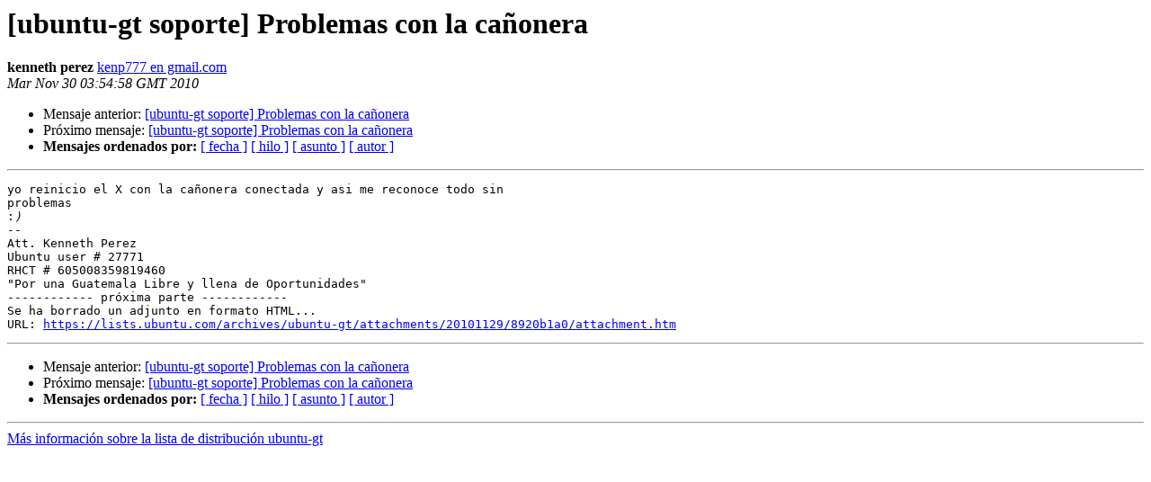

--- FILE ---
content_type: text/html
request_url: https://lists.ubuntu.com/archives/ubuntu-gt/2010-November/004753.html
body_size: 1051
content:
<!DOCTYPE HTML PUBLIC "-//W3C//DTD HTML 3.2//EN">
<HTML>
 <HEAD>
   <TITLE> [ubuntu-gt soporte] Problemas con la cañonera
   </TITLE>
   <LINK REL="Index" HREF="index.html" >
   <LINK REL="made" HREF="mailto:ubuntu-gt%40lists.ubuntu.com?Subject=%5Bubuntu-gt%20soporte%5D%20%3D%3Fiso-8859-1%3Fq%3FProblemas_con_la_ca%3DF1onera%3F%3D&In-Reply-To=AANLkTi%3D_nsfWVma3zTgRqYkyJR48MPWXmi9GdUe5a2eU%40mail.gmail.com">
   <META NAME="robots" CONTENT="index,nofollow">
   <META http-equiv="Content-Type" content="text/html; charset=iso-8859-1">
   <LINK REL="Previous"  HREF="004752.html">
   <LINK REL="Next"  HREF="004754.html">
 </HEAD>
 <BODY BGCOLOR="#ffffff">
   <H1>[ubuntu-gt soporte] Problemas con la cañonera </H1>
    <B>kenneth perez</B> 
    <A HREF="mailto:ubuntu-gt%40lists.ubuntu.com?Subject=%5Bubuntu-gt%20soporte%5D%20%3D%3Fiso-8859-1%3Fq%3FProblemas_con_la_ca%3DF1onera%3F%3D&In-Reply-To=AANLkTi%3D_nsfWVma3zTgRqYkyJR48MPWXmi9GdUe5a2eU%40mail.gmail.com"
       TITLE="[ubuntu-gt soporte] Problemas con la cañonera">kenp777 en gmail.com
       </A><BR>
    <I>Mar Nov 30 03:54:58 GMT 2010</I>
    <P><UL>
        <LI>Mensaje anterior: <A HREF="004752.html">[ubuntu-gt soporte] Problemas con la cañonera
</A></li>
        <LI>Próximo mensaje: <A HREF="004754.html">[ubuntu-gt soporte] Problemas con la cañonera
</A></li>
         <LI> <B>Mensajes ordenados por:</B> 
              <a href="date.html#4753">[ fecha ]</a>
              <a href="thread.html#4753">[ hilo ]</a>
              <a href="subject.html#4753">[ asunto ]</a>
              <a href="author.html#4753">[ autor ]</a>
         </LI>
       </UL>
    <HR>  
<!--beginarticle-->
<PRE>yo reinicio el X con la cañonera conectada y asi me reconoce todo sin
problemas
:<i>)
</I>-- 
Att. Kenneth Perez
Ubuntu user # 27771
RHCT # 605008359819460
&quot;Por una Guatemala Libre y llena de Oportunidades&quot;
------------ próxima parte ------------
Se ha borrado un adjunto en formato HTML...
URL: <A HREF="https://lists.ubuntu.com/archives/ubuntu-gt/attachments/20101129/8920b1a0/attachment.htm">https://lists.ubuntu.com/archives/ubuntu-gt/attachments/20101129/8920b1a0/attachment.htm</A> 
</PRE>






<!--endarticle-->
    <HR>
    <P><UL>
        <!--threads-->
	<LI>Mensaje anterior: <A HREF="004752.html">[ubuntu-gt soporte] Problemas con la cañonera
</A></li>
	<LI>Próximo mensaje: <A HREF="004754.html">[ubuntu-gt soporte] Problemas con la cañonera
</A></li>
         <LI> <B>Mensajes ordenados por:</B> 
              <a href="date.html#4753">[ fecha ]</a>
              <a href="thread.html#4753">[ hilo ]</a>
              <a href="subject.html#4753">[ asunto ]</a>
              <a href="author.html#4753">[ autor ]</a>
         </LI>
       </UL>

<hr>
<a href="https://lists.ubuntu.com/mailman/listinfo/ubuntu-gt">Más información sobre la lista de distribución ubuntu-gt </a><br>
</body></html>
